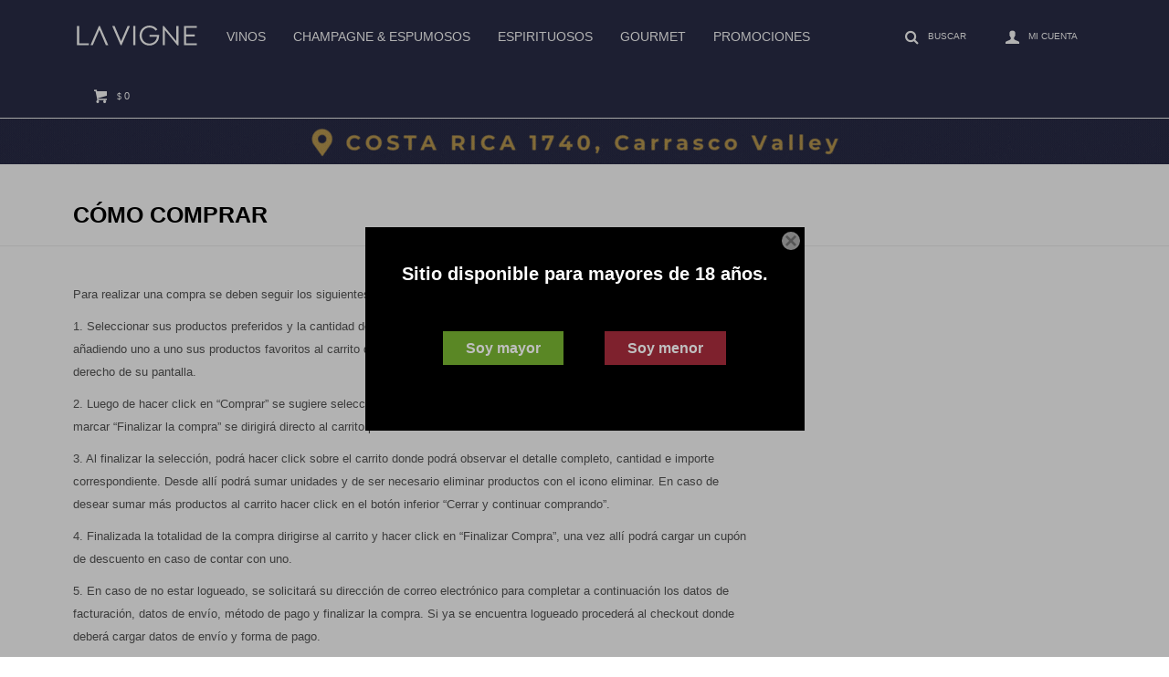

--- FILE ---
content_type: text/html; charset=utf-8
request_url: https://lavigne.com.uy/como-comprar
body_size: 5576
content:
<!DOCTYPE html> <html lang="es" class="no-js"> <head itemscope itemtype="http://schema.org/WebSite"> <meta charset="utf-8" /> <script> const GOOGLE_MAPS_CHANNEL_ID = '89'; </script> <link rel='preconnect' href='https://f.fcdn.app' /> <link rel='preconnect' href='https://fonts.googleapis.com' /> <link rel='preconnect' href='https://www.facebook.com' /> <link rel='preconnect' href='https://www.google-analytics.com' /> <link rel="dns-prefetch" href="https://cdnjs.cloudflare.com" /> <title itemprop='name'>Cómo comprar — La Vigne</title> <meta name="description" content="Para realizar una compra se deben seguir los pasos detallados en www.lavigne.com.uy/como-comprar" /> <meta name="keywords" content="" /> <link itemprop="url" rel="canonical" href="https://lavigne.com.uy/como-comprar" /> <meta property="og:title" content="Cómo comprar — La Vigne" /><meta property="og:description" content="Para realizar una compra se deben seguir los pasos detallados en www.lavigne.com.uy/como-comprar" /><meta property="og:type" content="website" /><meta property="og:image" content="https://lavigne.com.uy/public/web/img/logo-og.png"/><meta property="og:url" content="https://lavigne.com.uy/como-comprar" /><meta property="og:site_name" content="La Vigne" /> <meta name='twitter:description' content='Para realizar una compra se deben seguir los pasos detallados en www.lavigne.com.uy/como-comprar' /> <meta name='twitter:image' content='https://lavigne.com.uy/public/web/img/logo-og.png' /> <meta name='twitter:url' content='https://lavigne.com.uy/como-comprar' /> <meta name='twitter:card' content='summary' /> <meta name='twitter:title' content='Cómo comprar — La Vigne' /> <script>document.getElementsByTagName('html')[0].setAttribute('class', 'js ' + ('ontouchstart' in window || navigator.msMaxTouchPoints ? 'is-touch' : 'no-touch'));</script> <script> var FN_TC = { M1 : 39.11, M2 : 1 }; </script> <script>window.dataLayer = window.dataLayer || [];var _tmData = {"fbPixel":"","hotJar":"","zopimId":"","app":"web"};</script> <script>(function(w,d,s,l,i){w[l]=w[l]||[];w[l].push({'gtm.start': new Date().getTime(),event:'gtm.js'});var f=d.getElementsByTagName(s)[0], j=d.createElement(s),dl=l!='dataLayer'?'&l='+l:'';j.setAttribute('defer', 'defer');j.src= 'https://www.googletagmanager.com/gtm.js?id='+i+dl;f.parentNode.insertBefore(j,f); })(window,document,'script','dataLayer','GTM-5BZZ8B2');</script> <script>(function(w,d,s,l,i){w[l]=w[l]||[];w[l].push({'gtm.start': new Date().getTime(),event:'gtm.js'});var f=d.getElementsByTagName(s)[0], j=d.createElement(s),dl=l!='dataLayer'?'&l='+l:'';j.setAttribute('defer', 'defer');j.src= 'https://www.googletagmanager.com/gtm.js?id='+i+dl;f.parentNode.insertBefore(j,f); })(window,document,'script','dataLayer','GTM-54SBMML ');</script> <meta id='viewportMetaTag' name="viewport" content="width=device-width, initial-scale=1.0, maximum-scale=1,user-scalable=no"> <link rel="shortcut icon" href="https://f.fcdn.app/assets/commerce/lavigne.com.uy/9274_6ed8/public/web/favicon.ico" /> <link rel="apple-itouch-icon" href="https://f.fcdn.app/assets/commerce/lavigne.com.uy/81d1_92fa/public/web/favicon.png" /> <link href="https://fonts.googleapis.com/css?family=Nunito:400,400i,700,700i" rel="stylesheet"> <link href="https://f.fcdn.app/assets/commerce/lavigne.com.uy/0000_8d16/s.43591314665671546944446755225643.css" rel="stylesheet"/> <script src="https://f.fcdn.app/assets/commerce/lavigne.com.uy/0000_8d16/s.23304623766216966621324585260612.js"></script> <!--[if lt IE 9]> <script type="text/javascript" src="https://cdnjs.cloudflare.com/ajax/libs/html5shiv/3.7.3/html5shiv.js"></script> <![endif]--> <link rel="manifest" href="https://f.fcdn.app/assets/manifest.json" /> </head> <body id='pgCustom1' class='headerMenuFullWidth footer1 headerSubMenuFade buscadorSlideTop compraSlide compraLeft filtrosFixed fichaMobileFixedActions layout01 '> <noscript><iframe src="https://www.googletagmanager.com/ns.html?id=GTM-5BZZ8B2" height="0" width="0" style="display:none;visibility:hidden"></iframe></noscript><noscript><iframe src="https://www.googletagmanager.com/ns.html?id=GTM-54SBMML " height="0" width="0" style="display:none;visibility:hidden"></iframe></noscript>  <script type="text/javascript" src="https://onsite.optimonk.com/script.js?account=201938" async></script> <div id="pre"> <div id="wrapper"> <header id="header" role="banner"> <div class="cnt"> <div id="logo"><a href="/"><img src="https://f.fcdn.app/assets/commerce/lavigne.com.uy/1f50_182f/public/web/img/logo.svg" alt="La Vigne" /></a></div> <nav id="menu" data-fn="fnMainMenu"> <ul class="lst main"> <li class="it vinos"> <a target="_self" href="https://lavigne.com.uy/vinos" class="tit">Vinos</a> </li> <li class="it champagne-y-espumosos"> <a target="_self" href="https://lavigne.com.uy/champagne-y-espumosos" class="tit">Champagne & Espumosos</a> </li> <li class="it espirituosos"> <a target="_self" href="https://lavigne.com.uy/espirituosos" class="tit">Espirituosos</a> </li> <li class="it otros"> <a target="_self" href="https://lavigne.com.uy/otros" class="tit">Gourmet</a> <div class="subMenu"> <div class="cnt"> <ul> <li class=" cafe"><a target="_self" href="https://lavigne.com.uy/otros/cafe" class="tit">Café</a></li> <li class=" aguas"><a target="_self" href="https://lavigne.com.uy/otros/aguas" class="tit">Aguas</a></li> <li class=" energizante"><a target="_self" href="https://lavigne.com.uy/otros/energizante" class="tit">Energizante</a></li> <li class=" conservas"><a target="_self" href="https://lavigne.com.uy/otros/conservas" class="tit">Conservas</a></li> <li class=" otros"><a target="_self" href="https://lavigne.com.uy/otros/otros" class="tit">Otros</a></li> </ul> </div> </div> </li> <li class="it promos-regalos"> <a target="_self" href="https://lavigne.com.uy/promos-regalos" class="tit">Promociones</a> </li> </ul> </nav> <div class="toolsItem frmBusqueda" data-version='1'> <button type="button" class="btnItem btnMostrarBuscador"> <span class="ico"></span> <span class="txt"></span> </button> <form action="/catalogo"> <div class="cnt"> <span class="btnCerrar"> <span class="ico"></span> <span class="txt"></span> </span> <label class="lbl"> <b>Buscar productos</b> <input maxlength="48" required="" autocomplete="off" type="search" name="q" placeholder="Buscar productos..." /> </label> <button class="btnBuscar" type="submit"> <span class="ico"></span> <span class="txt"></span> </button> </div> </form> </div> <div class="toolsItem accesoMiCuentaCnt" data-logged="off" data-version='1'> <a href="/mi-cuenta" class="btnItem btnMiCuenta"> <span class="ico"></span> <span class="txt"></span> <span class="usuario"> <span class="nombre"></span> <span class="apellido"></span> </span> </a> <div class="miCuentaMenu"> <ul class="lst"> <li class="it"><a href='/mi-cuenta/mis-datos' class="tit" >Mis datos</a></li> <li class="it"><a href='/mi-cuenta/direcciones' class="tit" >Mis direcciones</a></li> <li class="it"><a href='/mi-cuenta/compras' class="tit" >Mis compras</a></li> <li class="it"><a href='/mi-cuenta/wish-list' class="tit" >Wish List</a></li> <li class="it itSalir"><a href='/salir' class="tit" >Salir</a></li> </ul> </div> </div> <div id="miCompra" data-show="off" data-fn="fnMiCompra" class="toolsItem" data-version="1"> </div> <div id="infoTop"><span class="tel">+598 95 311 021 +598 2606 0498</span> <span class="info">Lunes a viernes de 10 a 20 hs. Sábados de 10 a 16 hs.</span></div> <a id="btnMainMenuMobile" href="javascript:mainMenuMobile.show();"><span class="ico">&#59421;</span><span class="txt">Menú</span></a> </div> </header> <!-- end:header --> <div data-id="220" data-area="Top" class="banner"><a data-track-categ='Banners' data-track-action='Top' data-track-label='PICK UP CENTER DIC 2024' href='https://maps.app.goo.gl/9nYf4TPDw3qdPeHJ9'><picture><source media="(min-width: 1280px)" srcset="//f.fcdn.app/imgs/034cd8/lavigne.com.uy/laviuy/152c/webp/recursos/899/1920x50/ahora-podes-retirar-gratis-tu-co.gif" width='1920' height='50' ><source media="(max-width: 1279px) and (min-width: 1024px)" srcset="//f.fcdn.app/imgs/6caa37/lavigne.com.uy/laviuy/a571/webp/recursos/796/1280x50/banner-top-envio-gratis-y-pick-u.gif" width='1280' height='50' ><source media="(max-width: 640px) AND (orientation: portrait)" srcset="//f.fcdn.app/imgs/6ebe84/lavigne.com.uy/laviuy/db9b/webp/recursos/798/640x70/banner-top-envio-gratis-640-x-70.gif" width='640' height='70' ><source media="(max-width: 1023px)" srcset="//f.fcdn.app/imgs/78fd7c/lavigne.com.uy/laviuy/51e7/webp/recursos/939/1024x50/banner-top-1024-x-50-px-e-25.gif" width='1024' height='50' ><img src="//f.fcdn.app/imgs/034cd8/lavigne.com.uy/laviuy/152c/webp/recursos/899/1920x50/ahora-podes-retirar-gratis-tu-co.gif" alt="PICK UP CENTER DIC 2024" width='1920' height='50' ></picture></a></div> <section id="central"> <header class="hdr"> <h1 class="tit">Cómo comprar</h1> </header> <div role="main" id="main"> <div class="text"> <p>Para realizar una compra se deben seguir los siguientes pasos:</p><p>1. Seleccionar sus productos preferidos y la cantidad de cada uno, luego hacer click en el bot&oacute;n &ldquo;Comprar&rdquo;. De esta forma ir&aacute; a&ntilde;adiendo uno a uno sus productos favoritos al carrito de compras, que podr&aacute; observar constantemente en el tramo superior derecho de su pantalla.</p><p>2. Luego de hacer click en &ldquo;Comprar&rdquo; se sugiere seleccionar &ldquo;continuar en el sitio&rdquo; para continuar con su compra. En caso de marcar &ldquo;Finalizar la compra&rdquo; se dirigir&aacute; directo al carrito para una vez all&iacute; finalizar la misma.</p><p>3. Al finalizar la selecci&oacute;n, podr&aacute; hacer click sobre el carrito donde podr&aacute; observar el detalle completo, cantidad e importe correspondiente. Desde all&iacute; podr&aacute; sumar unidades y de ser necesario eliminar productos con el icono eliminar. En caso de desear sumar m&aacute;s productos al carrito hacer click en el bot&oacute;n inferior &ldquo;Cerrar y continuar comprando&rdquo;.</p><p>4. Finalizada la totalidad de la compra dirigirse al carrito y hacer click en &ldquo;Finalizar Compra&rdquo;, una vez all&iacute; podr&aacute; cargar un cup&oacute;n de descuento en caso de contar con uno.</p><p>5. En caso de no estar logueado, se solicitar&aacute; su direcci&oacute;n de correo electr&oacute;nico para completar a continuaci&oacute;n los datos de facturaci&oacute;n, datos de env&iacute;o, m&eacute;todo de pago y finalizar la compra. Si ya se encuentra logueado proceder&aacute; al checkout donde deber&aacute; cargar datos de env&iacute;o y forma de pago.</p><p>6. Una vez realizado el pago, recibir&aacute; un e-mail con los detalles de la compra y fecha de entrega.</p> </div> </div> <div id="secondary"> </div> </section> <footer id="footer"> <div class="cnt"> <!----> <div id="historialArtVistos" data-show="off"> </div> <div class="ftrContent"> <div class="datosContacto"> <address> <span class="telefono">+598 95 311 021 +598 2606 0498</span> <span class="direccion">Costa Rica 1740, Montevideo</span> <span class="email">info@lavigne.com.uy</span> <span class="horario">Lunes a viernes de 10 a 20 hs. Sábados de 10 a 16 hs.</span> </address> <ul class="lst lstRedesSociales"> <li class="it facebook"><a href="https://www.facebook.com/lavigne55/" target="_blank" rel="external"><span class="ico">&#59392;</span><span class="txt">Facebook</span></a></li> <li class="it instagram"><a href="https://www.instagram.com/lavignecarrasco/" target="_blank" rel="external"><span class="ico">&#59396;</span><span class="txt">Instagram</span></a></li> <li class="it whatsapp"><a href="https://api.whatsapp.com/send?phone=59895311021" target="_blank" rel="external"><span class="ico">&#59398;</span><span class="txt">Whatsapp</span></a></li> </ul> </div> <div class="blk blkSeo"> <div class="hdr"> <div class="tit">Menú SEO</div> </div> <div class="cnt"> <ul class="lst"> </ul> </div> </div> <div class="blk blkEmpresa"> <div class="hdr"> <div class="tit">Empresa</div> </div> <div class="cnt"> <ul class="lst"> <li class="it "><a target="_self" class="tit" href="https://lavigne.com.uy/nuestra-historia">LA VIGNE ¡Conócenos!</a></li> <li class="it "><a target="_self" class="tit" href="https://lavigne.com.uy/tiendas">Tiendas</a></li> <li class="it "><a target="_self" class="tit" href="https://lavigne.com.uy/blog">Noticias</a></li> <li class="it "><a target="_self" class="tit" href="https://lavigne.com.uy/contacto">Contacto</a></li> <li class="it "><a target="_blank" class="tit" href="https://lavigne.com.uy/terminos-condiciones">Términos y condiciones</a></li> </ul> </div> </div> <div class="blk blkCompra"> <div class="hdr"> <div class="tit">Compra</div> </div> <div class="cnt"> <ul class="lst"> <li class="it "><a target="_self" class="tit" href="https://lavigne.com.uy/como-comprar">Cómo comprar</a></li> <li class="it "><a target="_self" class="tit" href="https://lavigne.com.uy/envios-devoluciones">Envíos y devoluciones</a></li> <li class="it "><a target="_self" class="tit" href="https://lavigne.com.uy/terminos-condiciones">Términos y condiciones</a></li> </ul> </div> </div> <div class="blk blkCuenta"> <div class="hdr"> <div class="tit">Cuenta</div> </div> <div class="cnt"> <ul class="lst"> <li class="it "><a target="_self" class="tit" href="https://lavigne.com.uy/mi-cuenta">Mi cuenta</a></li> <li class="it "><a target="_self" class="tit" href="https://lavigne.com.uy/mi-cuenta/compras">Mis compras</a></li> <li class="it "><a target="_self" class="tit" href="https://lavigne.com.uy/mi-cuenta/direcciones">Mis direcciones</a></li> </ul> </div> </div> <div class="blk blkNewsletter"> <div class="hdr"> <div class="tit">Newsletter</div> </div> <div class="cnt"> <p>¡Suscribite y recibí todas nuestras novedades!</p> <form class="frmNewsletter" action="/ajax?service=registro-newsletter"> <div class="fld-grp"> <div class="fld fldNombre"> <label class="lbl"><b>Nombre</b><input type="text" name="nombre" placeholder="Ingresa tu nombre" /></label> </div> <div class="fld fldApellido"> <label class="lbl"><b>Apellido</b><input type="text" name="apellido" placeholder="Ingresa tu apellido" /></label> </div> <div class="fld fldEmail"> <label class="lbl"><b>E-mail</b><input type="email" name="email" required placeholder="Ingresa tu e-mail" /></label> </div> </div> <div class="actions"> <button type="submit" class="btn btnSuscribirme"><span>Suscribirme</span></button> </div> </form> </div> </div> <div class="sellos"> <div class="blk blkMediosDePago"> <div class="hdr"> <div class="tit">Comprá online con:</div> </div> <div class='cnt'> <ul class='lst lstMediosDePago'> <li class='it visa'><img loading="lazy" src="https://f.fcdn.app/logos/c/visa.svg" alt="visa" height="20" /></li> <li class='it oca'><img loading="lazy" src="https://f.fcdn.app/logos/c/oca.svg" alt="oca" height="20" /></li> <li class='it master'><img loading="lazy" src="https://f.fcdn.app/logos/c/master.svg" alt="master" height="20" /></li> <li class='it lider'><img loading="lazy" src="https://f.fcdn.app/logos/c/lider.svg" alt="lider" height="20" /></li> <li class='it diners'><img loading="lazy" src="https://f.fcdn.app/logos/c/diners.svg" alt="diners" height="20" /></li> <li class='it redpagos'><img loading="lazy" src="https://f.fcdn.app/logos/c/redpagos.svg" alt="redpagos" height="20" /></li> <li class='it abitab'><img loading="lazy" src="https://f.fcdn.app/logos/c/abitab.svg" alt="abitab" height="20" /></li> </ul> </div> </div> <div class="blk blkMediosDeEnvio"> <div class="hdr"> <div class="tit">Entrega:</div> </div> <div class='cnt'> <ul class="lst lstMediosDeEnvio"> <li class="it 1" title="A todo el país a través de LA NAVE CARGO"><img loading='lazy' src='//f.fcdn.app/imgs/6ba94d/lavigne.com.uy/laviuy/2a31/original/tipos-envio/54/0x0/logo-mitrans.jpg' alt='A todo el país a través de LA NAVE CARGO' /></li> </ul> </div> </div> </div> <div class="extras"> <div class="copy">&COPY; Copyright 2026 / Moldes Ruibal S.A.</div> <div class="btnFenicio"><a href="https://fenicio.io?site=La Vigne" target="_blank" title="Powered by Fenicio eCommerce Uruguay"><strong>Fenicio eCommerce Uruguay</strong></a></div> </div> </div>   </div> </footer> </div> <!-- end:wrapper --> <div class="popup-cnt" id="ppWeb"> </div></div> <!-- end:pre --> <div class="loader"> <div></div> </div> <div style="display: none" class="popup-cnt popup-frm" id="ppBannerPopup" data-idBanner='16'> <div data-id="16" data-area="BannerPopup" class="banner"><style type="text/css"> #avisoMayor18{display: flex;align-items: center;flex-direction: column;text-align: center;width: 100%;background-color: rgba(0,0,0,1);padding: 40px;}		 #avisoMayor18 .boton_personalizado{text-decoration: none;font-weight: 600;font-size: 16px;color: #ffffff;opacity: 0.75;transition: all ease 0.25s;padding: 10px 25px;} #avisoMayor18 .boton_personalizado:hover{opacity: 1;} #avisoMayor18 p{font-size: 20px; margin-bottom: 20px;flex-basis: 100%;font-weight: bold;color: #fff;} #avisoMayor18 #boton-1 a{background-color: #78b432;} #avisoMayor18 #boton-2 a{background-color: #a92d3c;} #avisoMayor18 #div-botones{display: flex;align-items: center;min-height: 100px;;width: 100%;justify-content: space-evenly;} @media all and (max-width: 480px){ #avisoMayor18{padding: 10px;}		 } </style> <div id="avisoMayor18"> <p>Sitio disponible para mayores de 18 años.</p> <div id="div-botones"> <div id="boton-1"><a data-track-categ='Banners' data-track-action='BannerPopup' data-track-label='Soy Mayor de 18' class="boton_personalizado" href="#" onclick="window.location.reload(true)">Soy mayor</a></div> <div id="boton-2"><a data-track-categ='Banners' data-track-action='BannerPopup' data-track-label='Soy Mayor de 18' class="boton_personalizado" href="https://google.com/">Soy menor</a></div> </div> </div></div> </div> <div id="mainMenuMobile"> <span class="btnCerrar"><span class="ico"></span><span class="txt"></span></span> <div class="cnt"> <ul class="lst menu"> <li class="it"><div class="toolsItem accesoMiCuentaCnt" data-logged="off" data-version='1'> <a href="/mi-cuenta" class="btnItem btnMiCuenta"> <span class="ico"></span> <span class="txt"></span> <span class="usuario"> <span class="nombre"></span> <span class="apellido"></span> </span> </a> <div class="miCuentaMenu"> <ul class="lst"> <li class="it"><a href='/mi-cuenta/mis-datos' class="tit" >Mis datos</a></li> <li class="it"><a href='/mi-cuenta/direcciones' class="tit" >Mis direcciones</a></li> <li class="it"><a href='/mi-cuenta/compras' class="tit" >Mis compras</a></li> <li class="it"><a href='/mi-cuenta/wish-list' class="tit" >Wish List</a></li> <li class="it itSalir"><a href='/salir' class="tit" >Salir</a></li> </ul> </div> </div></li> <li class="it vinos"> <a class="tit" href="https://lavigne.com.uy/vinos">Vinos</a> </li> <li class="it champagne-y-espumosos"> <a class="tit" href="https://lavigne.com.uy/champagne-y-espumosos">Champagne & Espumosos</a> </li> <li class="it espirituosos"> <a class="tit" href="https://lavigne.com.uy/espirituosos">Espirituosos</a> </li> <li class="it otros"> <a class="tit" href="https://lavigne.com.uy/otros">Gourmet</a> <div class="subMenu"> <div class="cnt"> <ul class="lst"> <li class="it cafe"><a class="tit" href="https://lavigne.com.uy/otros/cafe">Café</a></li> <li class="it aguas"><a class="tit" href="https://lavigne.com.uy/otros/aguas">Aguas</a></li> <li class="it energizante"><a class="tit" href="https://lavigne.com.uy/otros/energizante">Energizante</a></li> <li class="it conservas"><a class="tit" href="https://lavigne.com.uy/otros/conservas">Conservas</a></li> <li class="it otros"><a class="tit" href="https://lavigne.com.uy/otros/otros">Otros</a></li> </ul> </div> </div> </li> <li class="it promos-regalos"> <a class="tit" href="https://lavigne.com.uy/promos-regalos">Promociones</a> </li> <li class="it"> <strong class="tit">Empresa</strong> <div class="subMenu"> <div class="cnt"> <ul class="lst"> <li class="it "><a class="tit" href="https://lavigne.com.uy/nuestra-historia">LA VIGNE ¡Conócenos!</a></li> <li class="it "><a class="tit" href="https://lavigne.com.uy/tiendas">Tiendas</a></li> <li class="it "><a class="tit" href="https://lavigne.com.uy/blog">Noticias</a></li> <li class="it "><a class="tit" href="https://lavigne.com.uy/contacto">Contacto</a></li> <li class="it "><a class="tit" href="https://lavigne.com.uy/terminos-condiciones">Términos y condiciones</a></li> </ul> </div> </div> </li> <li class="it"> <strong class="tit">Compra</strong> <div class="subMenu"> <div class="cnt"> <ul class="lst"> <li class="it "><a class="tit" href="https://lavigne.com.uy/como-comprar">Cómo comprar</a></li> <li class="it "><a class="tit" href="https://lavigne.com.uy/envios-devoluciones">Envíos y devoluciones</a></li> <li class="it "><a class="tit" href="https://lavigne.com.uy/terminos-condiciones">Términos y condiciones</a></li> </ul> </div> </div> </li> </ul> </div> </div> <div id="fb-root"></div> </body> </html> 